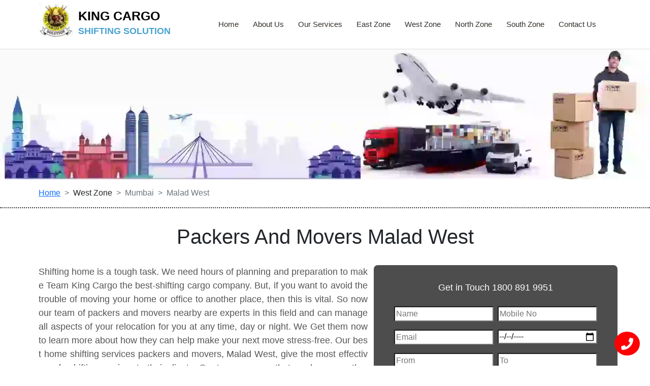

--- FILE ---
content_type: text/html
request_url: https://www.moversandpackers.online/packers-and-movers-malad-west.html
body_size: 17411
content:
<!doctype html>
<html lang="en">
<head>
<meta charset="utf-8">
<meta name="viewport" content="width=device-width, initial-scale=1.0">
<title>Packers And Movers Malad West, Mumbai - King Cargo</title>

<meta name="description" content="Packers and Movers Malad West, All Our india Team Best Safe Home Service Transport Shift Provide 100% Safe and Security.">

<meta name="keywords" content="Packers And Movers Malad West, Movers And Packers Malad West, House Shifting Service in Malad West, House Shifting Malad West, Local Packers And Movers Malad West, Cargo Packers Malad West, International Packers And Movers Malad West, Transport Service Malad West, Car Transport Malad West, Bike Transport Malad West, Packing And Moving Malad West">
<meta name="robots" content="all"/>
<meta name="Googlebot" content="Index,Follow"/>
<meta name="YahooSeeker" content="Index,Follow"/>
<meta name="revisit-after" content="1 days" />
<meta name="author" content="King Cargo Shifting Solution"/>
<meta name="contact" content="info@moversandpackers.online"/>
<meta name='url' content='https://www.moversandpackers.online/'>
<meta name='language' content=' English'/>
<meta name="category" content="Transportation Service, Moving and Storage Service, Packaging Company, Moving company, Logistics Service, Packers and Movers Service">
            <!-- verification Code -->
<meta name='citylocalpro-verification' content='168677uoIsQzichNfKMAH9' />    
<meta name="yandex-verification" content="77e41344b1ea0b23" />
<meta name="msvalidate.01" content="5937B8C4A1FD47E60A91F915651B44DB" />
<meta name="google-site-verification" content="uwqqow_-uK5S45FKzVgOO2q_G9laS65zt4Hu82rRLyw" />
          <!-- Google tag (gtag.js) -->
<script async src="https://www.googletagmanager.com/gtag/js?id=GT-PHX5PGX"></script>
<script>
  window.dataLayer = window.dataLayer || [];
  function gtag(){dataLayer.push(arguments);}
  gtag('js', new Date());

  gtag('config', 'GT-PHX5PGX');
</script>
<script type="text/javascript">
    (function(c,l,a,r,i,t,y){
        c[a]=c[a]||function(){(c[a].q=c[a].q||[]).push(arguments)};
        t=l.createElement(r);t.async=1;t.src="https://www.clarity.ms/tag/"+i;
        y=l.getElementsByTagName(r)[0];y.parentNode.insertBefore(t,y);
    })(window, document, "clarity", "script", "g1wf82iwke");
</script>
                   <!-- CSS -->
<link href="css/bootstrap.min.css" rel="stylesheet">
<link href="css/custom.css" rel="stylesheet" type="text/css">
<link rel="shortcut icon" href="images/shortcut-logo.webp">
<link rel="stylesheet" href="https://use.fontawesome.com/releases/v5.15.4/css/all.css"/>
<link as='font' crossorigin='' href='https://use.fontawesome.com/releases/v5.15.4/webfonts/fa-solid-900.woff2' rel='preload' type='font/woff2'/>
         <!-- Schema Start -->
<script type="application/ld+json">
{
	"@context": "http://schema.org/",
	"@type": "Organization",
	"name": "Packers And Movers Malad West, Mumbai",
	"logo": "https://www.moversandpackers.online/images/shortcut-logo.webp",
	"url": "https://www.moversandpackers.online/packers-and-movers-malad-west.html"
	
	}
}
</script>
           <!-- Local Business -->
<script type="application/ld+json">
{
	"@context": "http://schema.org/",
	"@type": "LocalBusiness",
	"name": "Packers And Movers Malad West, Mumbai - King Cargo",
	"image": "https://www.moversandpackers.online/images/shortcut-logo.webp",
	"priceRange": "5000",
	"telephone": "08885569001",
	"url": "https://www.moversandpackers.online/packers-and-movers-malad-west.html",
	"address": {
		"@type": "PostalAddress",
		"streetAddress": "House No 518",
		"addressLocality": "Malad West",
		"addressRegion": "Mumbai",
		"postalCode": "400064",
		"addressCountry": "India"
	},
	"openingHoursSpecification": [
		{
			"@type": "OpeningHoursSpecification",
			"dayOfWeek": ["Monday", "Sunday", "Tuesday", "Wednesday", "Thursday", "Friday", "Saturday"],
			"opens": "09:00",
			"closes": "21:00"
		}
	],
	"sameAs": ["https://www.facebook.com/kingcargoshiftingsolution", "https://www.instagram.com/its__attri_ji/?igshid=YmMyMTA2M2Y=", "https://www.linkedin.com/in/packers-and-movers-india-king-cargo-shifting-4a59a21ab", "https://twitter.com/king__cargo?t=qrfrhGe9vuIhMh3MFTtYBg&s=09", "https://youtu.be/W9rH9y8hYp0"]
}
</script>
           <!-- Local Business END -->
 
              
                       <!-- Extra Code -->
<meta property="og:type" content="website">
<meta property="og:title" content="Packers And Movers Malad West, Mumbai - King Cargo">
<meta property="og:description" content="Packers and Movers Malad West, Our Team Best Safe Home Service Transport Shift Provide 100% Safe and Security">
<meta property="og:image" content="https://www.moversandpackers.online/images/shortcut-logo.webp">
<meta property="og:url" content="https://www.moversandpackers.online/packers-and-movers-malad-west.html">
<meta name="twitter:card" content="summary" />
<meta name="twitter:title" content="Packers And Movers Malad West, Mumbai - King Cargo" />
<meta name="twitter:description" content="Packers and Movers Malad West, Our Team Best Safe Home Service Transport Shift Provide 100% Safe and Security." />
<meta name="twitter:image" content="https://www.moversandpackers.online/images/shortcut-logo.webp"/>
<meta name="twitter:url" content="https://www.moversandpackers.online/packers-and-movers-malad-west.html" />
<link rel="canonical" href="https://www.moversandpackers.online/packers-and-movers-malad-west.html" />
</head>
            <!-- HEAD END -->
<body>
<nav class="navbar sticky-top navbar-expand-lg navbar-light bg-light">
  <div class="container">
    <a class="navbar-brand" href="http://www.moversandpackers.online"><img src="images/logo.webp" alt="Packers And Movers Malad West" width="68" height="70" class="float-start"><p class="mt-3"><strong class="logo">KING CARGO</strong><br><strong class="logo2">SHIFTING SOLUTION</strong></p></a>
    <button class="btn btn-danger navbar-toggler border-3 px-2" type="button" data-bs-toggle="offcanvas"
      data-bs-target="#offcanvasExample" aria-controls="offcanvasExample">
    <span class="navbar-toggler-icon"></span>
    </button>
    <div class="offcanvas offcanvas-start-lg" tabindex="-1" id="offcanvasExample"
      aria-labelledby="offcanvasExampleLabel">
      <div class="offcanvas-header d-flex d-lg-none">
        <h5 class="offcanvas-title text-white" id="offcanvasExampleLabel">King Cargo<br>
<small>Shifting Solution</small></h5>
        <a href="javascript:void(0) "
          class="text-reset p-0"
          data-bs-dismiss="offcanvas"
          aria-label="close">
        <img src="images/close.webp" width="24" height="24" alt="close"> </a>
      </div>
      <div class="offcanvas-body justify-content-end p-lg-0">
        <ul class="navbar-nav">
          <li class="nav-item dropdown">
            <a class="nav-link" aria-current="page" href="index.html">Home</a>
          </li>
          <li class="nav-item">
            <a class="nav-link" aria-current="page" href="about-us.html">About Us</a>
          </li>
          <li class="nav-item dropdown">
            <a class="nav-link dropdown-toggle" data-bs-toggle="dropdown" href="services.html">Our Services <span class="caret"></span></a>
            <ul class="dropdown-menu">
<li><a href="packing-moving.html" class="dropdown-item">Packing And Moving</a></li>
<li><a href="loading-unloading.html" class="dropdown-item">Loading And Unloading</a></li>
<li><a href="car-and-bike.html" class="dropdown-item">Car And Bike Moving</a></li>
<li><a href="local-and-domestic.html" class="dropdown-item">Local And Domestic</a></li>
<li><a href="office-shifting.html" class="dropdown-item">Office Shifting Service</a></li>
<li><a href="transport-insurance.html" class="dropdown-item">Transport Insurance</a></li>
<li><a href="storage-and-warehouse.html" class="dropdown-item">Storage And Warehouse</a></li>
<li><a href="logistics-and-transport.html" class="dropdown-item">Logistics And Transport</a></li>
<li><a href="international-cargo.html" class="dropdown-item">International Cargo</a></li>
</ul></li>
          <li class="nav-item dropdown">
            <a class="nav-link dropdown-toggle" data-bs-toggle="dropdown" href="#">East Zone <span class="caret"></span></a>
            <ul class="dropdown-menu">
<li><a href="packers-and-movers-bhubaneswar.html" class="dropdown-item">Bhubaneswar</a></li>
<li><a href="packers-and-movers-cuttack.html" class="dropdown-item">Cuttack</a></li>
<li><a href="packers-and-movers-dhanbad.html" class="dropdown-item">Dhanbad</a></li>
<li><a href="packers-and-movers-guwahati.html" class="dropdown-item">Guwahati</a></li>
<li><a href="packers-and-movers-jamshedpur.html" class="dropdown-item">Jamshedpur</a></li>
<li><a href="packers-and-movers-kolkata.html" class="dropdown-item">Kolkata</a></li>
<li><a href="packers-and-movers-patna.html" class="dropdown-item">Patna</a></li>
<li><a href="packers-and-movers-raipur.html" class="dropdown-item">Raipur</a></li>
<li><a href="packers-and-movers-ranchi.html" class="dropdown-item">Ranchi</a></li>
<li><a href="packers-and-movers-rourkela.html" class="dropdown-item">Rourkela</a></li>
</ul></li>
          <li class="nav-item dropdown">
            <a class="nav-link dropdown-toggle" data-bs-toggle="dropdown" href="#">West Zone <span class="caret"></span></a>
            <ul class="dropdown-menu">
<li><a href="packers-and-movers-ahmedabad.html" class="dropdown-item">Ahmedabad</a></li> 
<li><a href="packers-and-movers-aurangabad.html" class="dropdown-item">Aurangabad</a></li>
<li><a href="packers-and-movers-goa.html" class="dropdown-item">Goa</a></li>
<li><a href="packers-and-movers-mumbai.html" class="dropdown-item">Mumbai</a></li>
<li><a href="packers-and-movers-nagpur.html" class="dropdown-item">Nagpur</a></li>
<li><a href="packers-and-movers-nashik.html" class="dropdown-item">Nashik</a></li>
<li><a href="packers-and-movers-pune.html" class="dropdown-item">Pune</a></li>
<li><a href="packers-and-movers-rajkot.html" class="dropdown-item">Rajkot</a></li>
<li><a href="packers-and-movers-surat.html" class="dropdown-item">Surat</a></li>
<li><a href="packers-and-movers-vadodara.html" class="dropdown-item">Vadodara</a></li>
</ul></li>
          <li class="nav-item dropdown">
            <a class="nav-link dropdown-toggle" data-bs-toggle="dropdown" href="#">North Zone <span class="caret"></span></a>
            <ul class="dropdown-menu">
<li><a href="packers-and-movers-allahabad.html" class="dropdown-item">Allahabad</a></li>
<li><a href="packers-and-movers-amritsar.html" class="dropdown-item">Amritsar</a></li>
<li><a href="packers-and-movers-bareilly.html" class="dropdown-item">Bareilly</a></li>
<li><a href="packers-and-movers-bhopal.html" class="dropdown-item">Bhopal</a></li>
<li><a href="packers-and-movers-chandigarh.html" class="dropdown-item">Chandigarh</a></li>
<li><a href="packers-and-movers-dehradun.html" class="dropdown-item">Dehradun</a></li>
<li><a href="packers-and-movers-delhi.html" class="dropdown-item">Delhi</a></li>
<li><a href="packers-and-movers-ghaziabad.html" class="dropdown-item">Ghaziabad</a></li>
<li><a href="packers-and-movers-gurgaon.html" class="dropdown-item">Gurgaon</a></li>
<li><a href="packers-and-movers-indore.html" class="dropdown-item">Indore</a></li>
<li><a href="packers-and-movers-jabalpur.html" class="dropdown-item">Jabalpur</a></li>
<li><a href="packers-and-movers-jaipur.html" class="dropdown-item">Jaipur</a></li>
<li><a href="packers-and-movers-jodhpur.html" class="dropdown-item">Jodhpur</a></li>
<li><a href="packers-and-movers-kanpur.html" class="dropdown-item">Kanpur</a></li>
<li><a href="packers-and-movers-lucknow.html" class="dropdown-item">Lucknow</a></li>
<li><a href="packers-and-movers-ludhiana.html" class="dropdown-item">Ludhiana</a></li>
<li><a href="packers-and-movers-noida.html" class="dropdown-item">Noida</a></li>
<li><a href="packers-and-movers-srinagar.html" class="dropdown-item">Srinagar</a></li>
</ul></li>
          <li class="nav-item dropdown">
            <a class="nav-link dropdown-toggle" data-bs-toggle="dropdown" href="#">South Zone <span class="caret"></span></a>
            <ul class="dropdown-menu">
<li><a href="packers-and-movers-andaman.html" class="dropdown-item">Andaman</a></li>
<li><a href="packers-and-movers-bangalore.html" class="dropdown-item">Bangalore</a></li>
<li><a href="packers-and-movers-chennai.html" class="dropdown-item">Chennai</a></li>
<li><a href="packers-and-movers-coimbatore.html" class="dropdown-item">Coimbatore</a></li>
<li><a href="packers-and-movers-hubballi.html" class="dropdown-item">Hubballi</a></li>
<li><a href="packers-and-movers-hyderabad.html" class="dropdown-item">Hyderabad</a></li>
<li><a href="packers-and-movers-kochi.html" class="dropdown-item">Kochi</a></li>
<li><a href="packers-and-movers-madurai.html" class="dropdown-item">Madurai</a></li>
<li><a href="packers-and-movers-puducherry.html" class="dropdown-item">Puducherry</a></li>
<li><a href="packers-and-movers-secunderabad.html" class="dropdown-item">Secunderabad</a></li>
<li><a href="packers-and-movers-thiruvananthapuram.html" class="dropdown-item">Thiruvananthapuram</a></li>
<li><a href="packers-and-movers-vijayawada.html" class="dropdown-item">Vijayawada</a></li>
<li><a href="packers-and-movers-visakhapatnam.html" class="dropdown-item">Visakhapatnam</a></li>
</ul></li>
          <li class="nav-item">
            <a class="nav-link" aria-current="page" href="contact-us.html">Contact Us</a>
          </li>      
          </ul>
      </div>
   </div>
  </div>
</nav>
<!-- navbar end -->
<section class="banner">
<div class="container-fluid">
<div class="row">
  <img src="images/mumbai-banner.webp" width="1900" height="380" alt="bhubaneshwar banner" class="img-fluid">
</div>
</div>
</section>
<section class="jubotron">
<div class="container">
<div class="col-md-12 col-sm-12 col-12">
<nav style="--bs-breadcrumb-divider: '>';" aria-label="breadcrumb">
  <ol class="breadcrumb">
    <li class="breadcrumb-item"><a href="index.html">Home</a></li>
    <li class="breadcrumb-item" aria-current="page">West Zone</li>
    <li class="breadcrumb-item active" aria-current="page">Mumbai</li>
    <li class="breadcrumb-item active" aria-current="page">Malad West</li>
  </ol>
</nav>
</div>
</div>
</section>
<section class="mainbg2">
<div class="container">
<div class="row">
<div class="col-md-12 col-sm-12 col-12 text-center mb-4">
<h1>Packers And Movers Malad West</h1>
</div> 
<div class="col-md-7 col-sm-12 col-12">
<p>Shifting home is a tough task. We need hours of planning and preparation to make Team King Cargo the best-shifting cargo company. But, if you want to avoid the trouble of moving your home or office to another place, then this is vital. So now our team of packers and movers nearby are experts in this field and can manage all aspects of your relocation for you at any time, day or night. We Get them now to learn more about how they can help make your next move stress-free. Our best home shifting services packers and movers, Malad West, give the most effective, safe shifting services to their clients. Our team ensures that any home or other goods are transported safely to your goal point by house moving service. Thus, it is Perfectly packed for delivery with utmost care. That is why we, Packers and Movers, are a licensed and shared company that specializes in local home-shifting services. We have our fleet of vehicles for specific goals, making them more cost-effective than larger moving companies. People who are unable to find trucks can also move without relocating by using trucks rented from outside vendors. Our service takes care of everything from setting supplies to dismantling household slabs to unloading goods at your goal. Every relocation is a task that most dread, but there are rules you can make in advance to make the relocation process as smooth as possible. Although packing takes up most of your time, the first step to moving forward is picking the right supplies with the King Cargo team.</p>
<p>So, Packers And Movers is the one-stop goal, and an online Packers and Movers guide is helping you find the best services in your city. We cater to our visitors with all the vital info about Best super Packers, Movers, and others as per their needs. If you wish to find the Packers And Movers Malad West, enjoy Special Packages for Online Booking. So, learning Hassle-Free Packing and Moving Services. The Top Packers and movers are in for your move. Find the list of trusted and verified Packers And Movers. This online packer and movers guide to avail the best moving services at the best prices. Thus, from packaging the home goods to giving them to their right goal, our moving experts will make you move a hassle-free form in every way.</p>
</div>
<div class="col-md-5 col-sm-7 col-12 eqbg h-100 ps-5 pe-5 pt-4 pb-4">
<form class="row" method="post" action="thankyou.php">
  <div class="col-md-12 col-sm-12 col-12 text-center mb-2">
    <h3><a href="tel:+1800 891 9951" class="call">Get in Touch 1800 891 9951</a></h3>
  </div>
  <div class="col-md-6 col-sm-6 col-6 g-2">
   <input type="text" required placeholder="Name" value="" tabindex="0" name="name" id="nameTxt" class="con_txt"> 
  </div>
  <div class="col-md-6 col-sm-6 col-6 g-2">
    <input type="text" required placeholder="Mobile No" tabindex="0" value="" name="mobile" id="mobileTxt" class="con_txt">
  </div>
  <div class="col-md-6 col-sm-6 col-6 g-2">
    <input type="text" required placeholder="Email" tabindex="0" value="" name="email" id="emailTxt" class="con_txt">
  </div>
  <div class="col-md-6 col-sm-6 col-6 g-2">
    <input type="date" required placeholder="Date" value="" tabindex="0" name="date" id="movingDateTxt" class="con_txt">
  </div>
  <div class="col-md-6 col-sm-6 col-6 g-2">
    <input type="text" required placeholder="From" tabindex="0" value="" name="from" id="movingFromTxt" class="con_txt">
  </div>
  <div class="col-md-6 col-sm-6 col-6 g-2">
    <input type="text" required placeholder="To" tabindex="0" value="" name="to" id="movingToTxt" class="con_txt">
  </div>
  <div class="col-md-12 col-sm-12 col-12 g-2">
 <select class="con_txt" name="services" placeholder="Select Services">
<option value="">Select Services</option>
<option value="Packing And Moving">Packing And Moving</option>
<option value="Loading And Unloading">Loading And Unloading</option>
<option value="Household Shifting">Household Shifting</option>
<option value="Car Transport Services">Car Transport Services</option>
<option value="Warehousing">Warehousing</option>
<option value="Office Relocation">Office Relocation</option>
<option value="Transport Insurance">Transport Insurance</option>
</select>
 </div>
 <div class="col-md-12 col-sm-12 col-12 g-2">
 <textarea name="message" rows="2" class="con_txt" placeholder="Requirement" tabindex="4" id="textareaTxt" type="text"></textarea>
 </div>
  <div class="col-md-12 col-sm-12 col-12 text-center g-2">
  <input name="button11" type="submit" class="btn btn-dark text-white" id="button" value="Submit" />
  <input name="button2" type="reset" class="btn btn-dark text-white" id="button2" value="Reset" />
  </div>
</form>
</div>
</div>
</div>
</section>
        <!-- main page end -->
<div class="container-fluid">
<div class="container mt-5 mb-5">
<div class="row mb-5">
<div class="col-md-4 col-sm-12 col-12 mb-5">
<div class="card border-secondery">
  <div class="card-header bg-secondery text-center"><strong>Mumbai</strong></div>
  <div class="card-body navbg3">
    <ul class="nav flex-column">
<li class="nav-item"><a href="packers-and-movers-maharashtra.html" class="nav-link more" aria-current="page"><span>Packers And Movers Maharashtra</span></a></li>
<li class="nav-item"><a href="bike-transport-mumbai.html" class="nav-link more" aria-current="page"><span>Bike Transport Mumbai</span></a></li>
<li class="nav-item"><a href="car-transport-mumbai.html" class="nav-link more" aria-current="page"><span>Car Transport Mumbai</span></a></li>    
<li class="nav-item"><a href="house-shifting-mumbai.html" class="nav-link more" aria-current="page"><span>House shifting Mumbai</span></a></li>
<li class="nav-item"><a href="transport-service-mumbai.html" class="nav-link more" aria-current="page"><span>Transport Service Mumbai</span></a></li>
<li class="nav-item"><a href="international-packers-mumbai.html" class="nav-link more" aria-current="page"><span>International Packers Mumbai</span></a></li>
<li class="nav-item"><a href="cargo-packers-and-movers-mumbai.html" class="nav-link more" aria-current="page"><span>Cargo Packers And Movers Mumbai</span></a></li>
<li class="nav-item"><a href="local-packers-and-movers-mumbai.html" class="nav-link more" aria-current="page"><span>Local Packers And Movers Mumbai</span></a></li>
<li class="nav-item"><a href="packers-and-movers-aarey-colony.html" class="nav-link more" aria-current="page"><span>1 ] Packers And Movers Aarey Colony</span></a></li>
<li class="nav-item"><a href="packers-and-movers-agripada.html" class="nav-link more" aria-current="page"><span>2 ] Packers And Movers Agripada</span></a></li>
<li class="nav-item"><a href="packers-and-movers-airoli.html" class="nav-link more" aria-current="page"><span>3 ] Packers And Movers Airoli</span></a></li>
<li class="nav-item"><a href="packers-and-movers-ambapada.html" class="nav-link more" aria-current="page"><span>4 ] Packers And Movers Ambapada</span></a></li>
<li class="nav-item"><a href="packers-and-movers-amboli.html" class="nav-link more" aria-current="page"><span>5 ] Packers And Movers Amboli</span></a></li>
<li class="nav-item"><a href="packers-and-movers-amrut-nagar.html" class="nav-link more" aria-current="page"><span>6 ] Packers And Movers Amrut Nagar</span></a></li>
<li class="nav-item"><a href="packers-and-movers-andheri.html" class="nav-link more" aria-current="page"><span>7 ] Packers And Movers Andheri</span></a></li>
<li class="nav-item"><a href="packers-and-movers-andheri-west.html" class="nav-link more" aria-current="page"><span>8 ] Packers And Movers Andheri West</span></a></li>
<li class="nav-item"><a href="packers-and-movers-antop-hills.html" class="nav-link more" aria-current="page"><span>9 ] Packers And Movers Antop Hills</span></a></li>
<li class="nav-item"><a href="packers-and-movers-anushakti-nagar.html" class="nav-link more" aria-current="page"><span>10 ] Packers And Movers Anushakti Nagar</span></a></li>
<li class="nav-item"><a href="packers-and-movers-apollo-bandar.html" class="nav-link more" aria-current="page"><span>11 ] Packers And Movers Apollo Bandar</span></a></li>
<li class="nav-item"><a href="packers-and-movers-azad-nagar.html" class="nav-link more" aria-current="page"><span>12 ] Packers And Movers Azad Nagar</span></a></li>
<li class="nav-item"><a href="packers-and-movers-b-wing.html" class="nav-link more" aria-current="page"><span>13 ] Packers And Movers B Wing</span></a></li>
<li class="nav-item"><a href="packers-and-movers-badhwar-park.html" class="nav-link more" aria-current="page"><span>14 ] Packers And Movers Badhwar Park</span></a></li>
<li class="nav-item"><a href="packers-and-movers-badlapur.html" class="nav-link more" aria-current="page"><span>15 ] Packers And Movers Badlapur</span></a></li>
<li class="nav-item"><a href="packers-and-movers-ballard-estate.html" class="nav-link more" aria-current="page"><span>16 ] Packers And Movers Ballard Estate</span></a></li>
<li class="nav-item"><a href="packers-and-movers-bamanwada.html" class="nav-link more" aria-current="page"><span>17 ] Packers And Movers Bamanwada</span></a></li>
<li class="nav-item"><a href="packers-and-movers-bandra.html" class="nav-link more" aria-current="page"><span>18 ] Packers And Movers Bandra</span></a></li>
<li class="nav-item"><a href="packers-and-movers-bandraeast.html" class="nav-link more" aria-current="page"><span>19 ] Packers And Movers Bandra East</span></a></li>
<li class="nav-item"><a href="packers-and-movers-bandra-west.html" class="nav-link more" aria-current="page"><span>20 ] Packers And Movers Bandra West</span></a></li>
<li class="nav-item"><a href="packers-and-movers-barve-nagar.html" class="nav-link more" aria-current="page"><span>21 ] Packers And Movers Barve Nagar</span></a></li>
<li class="nav-item"><a href="packers-and-movers-belapur.html" class="nav-link more" aria-current="page"><span>22 ] Packers And Movers Belapur</span></a></li>
<li class="nav-item"><a href="packers-and-movers-best-nagar.html" class="nav-link more" aria-current="page"><span>23 ] Packers And Movers Best Nagar</span></a></li>
<li class="nav-item"><a href="packers-and-movers-bhandup.html" class="nav-link more" aria-current="page"><span>24 ] Packers And Movers Bhandup</span></a></li>
<li class="nav-item"><a href="packers-and-movers-bhandup-east.html" class="nav-link more" aria-current="page"><span>25 ] Packers And Movers Bhandup East</span></a></li>
<li class="nav-item"><a href="packers-and-movers-bharat-nagar.html" class="nav-link more" aria-current="page"><span>26 ] Packers And Movers Bharat Nagar</span></a></li>
<li class="nav-item"><a href="packers-and-movers-bhatwadi.html" class="nav-link more" aria-current="page"><span>27 ] Packers And Movers Bhatwadi</span></a></li>
<li class="nav-item"><a href="packers-and-movers-bhayandar.html" class="nav-link more" aria-current="page"><span>28 ] Packers And Movers Bhayandar</span></a></li>
<li class="nav-item"><a href="packers-and-movers-bhayandar-east.html" class="nav-link more" aria-current="page"><span>29 ] Packers And Movers Bhayandar East</span></a></li>
<li class="nav-item"><a href="packers-and-movers-bhayandar-west.html" class="nav-link more" aria-current="page"><span>30 ] Packers And Movers Bhayandar West</span></a></li>
<li class="nav-item"><a href="packers-and-movers-bhayandarpada.html" class="nav-link more" aria-current="page"><span>31 ] Packers And Movers Bhayandarpada</span></a></li>
<li class="nav-item"><a href="packers-and-movers-bhayander.html" class="nav-link more" aria-current="page"><span>32 ] Packers And Movers Bhayander</span></a></li>
<li class="nav-item"><a href="local-packers-and-movers-bhiwandi.html" class="nav-link more" aria-current="page"><span>33 ] Packers And Movers Bhiwandi</span></a></li>
<li class="nav-item"><a href="packers-and-movers-bhuleshwar.html" class="nav-link more" aria-current="page"><span>34 ] Packers And Movers Bhuleshwar</span></a></li>
<li class="nav-item"><a href="packers-and-movers-boisar.html" class="nav-link more" aria-current="page"><span>35 ] Packers And Movers Boisar</span></a></li>
<li class="nav-item"><a href="packers-and-movers-borivali.html" class="nav-link more" aria-current="page"><span>36 ] Packers And Movers Borivali</span></a></li>
<li class="nav-item"><a href="packers-and-movers-borivali-east.html" class="nav-link more" aria-current="page"><span>37 ] Packers And Movers Borivali East</span></a></li>
<li class="nav-item"><a href="packers-and-movers-borivali-west.html" class="nav-link more" aria-current="page"><span>38 ] Packers And Movers Borivali West</span></a></li>
<li class="nav-item"><a href="packers-and-movers-breach-candy.html" class="nav-link more" aria-current="page"><span>39 ] Packers And Movers Breach Candy</span></a></li>
<li class="nav-item"><a href="packers-and-movers-bs-ambedkar-nagar.html" class="nav-link more" aria-current="page"><span>40 ] Packers And Movers BS Ambedkar Nagar</span></a></li>
<li class="nav-item"><a href="packers-and-movers-byculla.html" class="nav-link more" aria-current="page"><span>41 ] Packers And Movers Byculla</span></a></li>
<li class="nav-item"><a href="packers-and-movers-casa-bella.html" class="nav-link more" aria-current="page"><span>42 ] Packers And Movers Casa bella</span></a></li>
<li class="nav-item"><a href="packers-and-movers-cbd-belapur.html" class="nav-link more" aria-current="page"><span>43 ] Packers And Movers CBD Belapur</span></a></li>
<li class="nav-item"><a href="packers-and-movers-central-railway-colony.html" class="nav-link more" aria-current="page"><span>44 ] Packers And Movers Central Railway Colony</span></a></li>
<li class="nav-item"><a href="packers-and-movers-century-bazaar.html" class="nav-link more" aria-current="page"><span>45 ] Packers And Movers Century Bazaar</span></a></li>
<li class="nav-item"><a href="packers-and-movers-cgs-colony.html" class="nav-link more" aria-current="page"><span>46 ] Packers And Movers CGS Colony</span></a></li>
<li class="nav-item"><a href="packers-and-movers-chandivali.html" class="nav-link more" aria-current="page"><span>47 ] Packers And Movers Chandivali</span></a></li>
<li class="nav-item"><a href="packers-and-movers-charkop-gaon.html" class="nav-link more" aria-current="page"><span>48 ] Packers And Movers Charkop Gaon</span></a></li>
<li class="nav-item"><a href="packers-and-movers-charni-road.html" class="nav-link more" aria-current="page"><span>49 ] Packers And Movers Charni Road</span></a></li>
<li class="nav-item"><a href="packers-and-movers-charni-road-east.html" class="nav-link more" aria-current="page"><span>50 ] Packers And Movers Charni Road East</span></a></li>
<li class="nav-item"><a href="packers-and-movers-chembur.html" class="nav-link more" aria-current="page"><span>51 ] Packers And Movers Chembur</span></a></li>
<li class="nav-item"><a href="packers-and-movers-chembur-east.html" class="nav-link more" aria-current="page"><span>52 ] Packers And Movers Chembur East</span></a></li>
<li class="nav-item"><a href="packers-and-movers-chindhran.html" class="nav-link more" aria-current="page"><span>53 ] Packers And Movers Chindhran</span></a></li>
<li class="nav-item"><a href="packers-and-movers-chirag-nagar.html" class="nav-link more" aria-current="page"><span>54 ] Packers And Movers Chirag Nagar</span></a></li>
<li class="nav-item"><a href="packers-and-movers-churchgate.html" class="nav-link more" aria-current="page"><span>55 ] Packers And Movers Churchgate</span></a></li>
<li class="nav-item"><a href="packers-and-movers-colaba.html" class="nav-link more" aria-current="page"><span>56 ] Packers And Movers Colaba</span></a></li>
<li class="nav-item"><a href="packers-and-movers-cotton-green.html" class="nav-link more" aria-current="page"><span>57 ] Packers And Movers Cotton Green</span></a></li>
<li class="nav-item"><a href="packers-and-movers-cuffe-parade.html" class="nav-link more" aria-current="page"><span>58 ] Packers And Movers Cuffe Parade</span></a></li>
<li class="nav-item"><a href="packers-and-movers-dadar.html" class="nav-link more" aria-current="page"><span>59 ] Packers And Movers Dadar</span></a></li>
<li class="nav-item"><a href="packers-and-movers-dadar-east.html" class="nav-link more" aria-current="page"><span>60 ] Packers And Movers Dadar East</span></a></li>
<li class="nav-item"><a href="packers-and-movers-dadar-west.html" class="nav-link more" aria-current="page"><span>61 ] Packers And Movers Dadar West</span></a></li>
<li class="nav-item"><a href="packers-and-movers-dahisar.html" class="nav-link more" aria-current="page"><span>62 ] Packers And Movers Dahisar</span></a></li>
<li class="nav-item"><a href="packers-and-movers-dahisar-east.html" class="nav-link more" aria-current="page"><span>63 ] Packers And Movers Dahisar East</span></a></li>
<li class="nav-item"><a href="packers-and-movers-dapode.html" class="nav-link more" aria-current="page"><span>64 ] Packers And Movers Dapode</span></a></li>
<li class="nav-item"><a href="packers-and-movers-dharavi.html" class="nav-link more" aria-current="page"><span>65 ] Packers And Movers Dharavi</span></a></li>
<li class="nav-item"><a href="packers-and-movers-diva.html" class="nav-link more" aria-current="page"><span>66 ] Packers And Movers Diva</span></a></li>
<li class="nav-item"><a href="packers-and-movers-dombivili.html" class="nav-link more" aria-current="page"><span>67 ] Packers And Movers Dombivili</span></a></li>
<li class="nav-item"><a href="packers-and-movers-dombivili-east.html" class="nav-link more" aria-current="page"><span>68 ] Packers And Movers Dombivili East</span></a></li>
<li class="nav-item"><a href="packers-and-movers-dosti-acres.html" class="nav-link more" aria-current="page"><span>69 ] Packers And Movers Dosti Acres</span></a></li>
<li class="nav-item"><a href="packers-and-movers-ekta-nagar-mumbai.html" class="nav-link more" aria-current="page"><span>70 ] Packers And Movers Ekta Nagar</span></a></li>
<li class="nav-item"><a href="packers-and-movers-fort.html" class="nav-link more" aria-current="page"><span>71 ] Packers And Movers Fort</span></a></li>
<li class="nav-item"><a href="packers-and-movers-four-bungalows.html" class="nav-link more" aria-current="page"><span>72 ] Packers And Movers Four Bungalows</span></a></li>
<li class="nav-item"><a href="packers-and-movers-gaikwad-nagar.html" class="nav-link more" aria-current="page"><span>73 ] Packers And Movers Gaikwad Nagar</span></a></li>
<li class="nav-item"><a href="packers-and-movers-gavanpada.html" class="nav-link more" aria-current="page"><span>74 ] Packers And Movers Gavanpada</span></a></li>
<li class="nav-item"><a href="packers-and-movers-ghansoli.html" class="nav-link more" aria-current="page"><span>75 ] Packers And Movers Ghansoli</span></a></li>
<li class="nav-item"><a href="packers-and-movers-ghatkopar.html" class="nav-link more" aria-current="page"><span>76 ] Packers And Movers Ghatkopar</span></a></li>
<li class="nav-item"><a href="packers-and-movers-ghatkopar-west.html" class="nav-link more" aria-current="page"><span>77 ] Packers And Movers Ghatkopar West</span></a></li>
<li class="nav-item"><a href="packers-and-movers-ghodbunder-road.html" class="nav-link more" aria-current="page"><span>78 ] Packers And Movers Ghodbunder Road</span></a></li>
<li class="nav-item"><a href="packers-and-movers-ghot.html" class="nav-link more" aria-current="page"><span>79 ] Packers And Movers Ghot</span></a></li>
<li class="nav-item"><a href="packers-and-movers-girgaon.html" class="nav-link more" aria-current="page"><span>80 ] Packers And Movers Girgaon</span></a></li>
<li class="nav-item"><a href="packers-and-movers-gokuldham-colony.html" class="nav-link more" aria-current="page"><span>81 ] Packers And Movers Gokuldham Colony</span></a></li>
<li class="nav-item"><a href="packers-and-movers-goraipada.html" class="nav-link more" aria-current="page"><span>82 ] Packers And Movers Goraipada</span></a></li>
<li class="nav-item"><a href="packers-and-movers-goregaon.html" class="nav-link more" aria-current="page"><span>83 ] Packers And Movers Goregaon</span></a></li>
<li class="nav-item"><a href="packers-and-movers-goregaon-east.html" class="nav-link more" aria-current="page"><span>84 ] Packers And Movers Goregaon East</span></a></li>
<li class="nav-item"><a href="packers-and-movers-govandi.html" class="nav-link more" aria-current="page"><span>85 ] Packers And Movers Govandi</span></a></li>
<li class="nav-item"><a href="packers-and-movers-grant-road.html" class="nav-link more" aria-current="page"><span>86 ] Packers And Movers Grant Road</span></a></li>
<li class="nav-item"><a href="packers-and-movers-haji-ali.html" class="nav-link more" aria-current="page"><span>87 ] Packers And Movers Haji Ali</span></a></li>
<li class="nav-item"><a href="packers-and-movers-hanuman-nagar.html" class="nav-link more" aria-current="page"><span>88 ] Packers And Movers Hanuman Nagar</span></a></li>
<li class="nav-item"><a href="packers-and-movers-hathibaug.html" class="nav-link more" aria-current="page"><span>89 ] Packers And Movers Hathibaug</span></a></li>
<li class="nav-item"><a href="packers-and-movers-hp-nagar.html" class="nav-link more" aria-current="page"><span>90 ] Packers And Movers HP Nagar</span></a></li>
<li class="nav-item"><a href="packers-and-movers-jagdusha-nagar.html" class="nav-link more" aria-current="page"><span>91 ] Packers And Movers Jagdusha Nagar</span></a></li>
<li class="nav-item"><a href="packers-and-movers-jankalyan-nagar.html" class="nav-link more" aria-current="page"><span>92 ] Packers And Movers Jankalyan Nagar</span></a></li>
<li class="nav-item"><a href="packers-and-movers-jawahar-nagar.html" class="nav-link more" aria-current="page"><span>93 ] Packers And Movers Jawahar Nagar</span></a></li>
<li class="nav-item"><a href="packers-and-movers-jogeshwari.html" class="nav-link more" aria-current="page"><span>94 ] Packers And Movers Jogeshwari</span></a></li>
<li class="nav-item"><a href="packers-and-movers-jogeshwarieast.html" class="nav-link more" aria-current="page"><span>95 ] Packers And Movers Jogeshwari East</span></a></li>
<li class="nav-item"><a href="packers-and-movers-jogeshwari-west.html" class="nav-link more" aria-current="page"><span>96 ] Packers And Movers Jogeshwari West</span></a></li>
<li class="nav-item"><a href="packers-and-movers-juhu.html" class="nav-link more" aria-current="page"><span>97 ] Packers And Movers juhu</span></a></li>
<li class="nav-item"><a href="packers-and-movers-jvpd-scheme.html" class="nav-link more" aria-current="page"><span>98 ] Packers And Movers JVPD Scheme</span></a></li>
<li class="nav-item"><a href="packers-and-movers-kala-qila.html" class="nav-link more" aria-current="page"><span>99 ] Packers And Movers Kala Qila</span></a></li>
<li class="nav-item"><a href="packers-and-movers-kalachowki.html" class="nav-link more" aria-current="page"><span>100 ] Packers And Movers kalachowki</span></a></li>
<li class="nav-item"><a href="packers-and-movers-kalamboli.html" class="nav-link more" aria-current="page"><span>101 ] Packers And Movers Kalamboli</span></a></li>
<li class="nav-item"><a href="packers-and-movers-kalbadevi.html" class="nav-link more" aria-current="page"><span>102 ] Packers And Movers Kalbadevi</span></a></li>
<li class="nav-item"><a href="packers-and-movers-kalina.html" class="nav-link more" aria-current="page"><span>103 ] Packers And Movers Kalina</span></a></li>
<li class="nav-item"><a href="packers-and-movers-kalpavriksha.html" class="nav-link more" aria-current="page"><span>104 ] Packers And Movers Kalpavriksha</span></a></li>
<li class="nav-item"><a href="packers-and-movers-kalsekar.html" class="nav-link more" aria-current="page"><span>105 ] Packers And Movers Kalsekar</span></a></li>
<li class="nav-item"><a href="packers-and-movers-kalwa.html" class="nav-link more" aria-current="page"><span>106 ] Packers And Movers Kalwa</span></a></li>
<li class="nav-item"><a href="packers-and-movers-kalyan.html" class="nav-link more" aria-current="page"><span>107 ] Packers And Movers Kalyan</span></a></li>
<li class="nav-item"><a href="packers-and-movers-kalyan-east.html" class="nav-link more" aria-current="page"><span>108 ] Packers And Movers Kalyan East</span></a></li>
<li class="nav-item"><a href="packers-and-movers-kamatthipura.html" class="nav-link more" aria-current="page"><span>109 ] Packers And Movers Kamatthipura</span></a></li>
<li class="nav-item"><a href="packers-and-movers-kamothe.html" class="nav-link more" aria-current="page"><span>110 ] Packers And Movers Kamothe</span></a></li>
<li class="nav-item"><a href="packers-and-movers-kandivali.html" class="nav-link more" aria-current="page"><span>111 ] Packers And Movers Kandivali</span></a></li>
<li class="nav-item"><a href="packers-and-movers-kandivali-east.html" class="nav-link more" aria-current="page"><span>112 ] Packers And Movers Kandivali East</span></a></li>
<li class="nav-item"><a href="packers-and-movers-kandivali-west.html" class="nav-link more" aria-current="page"><span>113 ] Packers And Movers Kandivali West</span></a></li>
<li class="nav-item"><a href="packers-and-movers-kanjurmarg.html" class="nav-link more" aria-current="page"><span>114 ] Packers And Movers Kanjurmarg</span></a></li>
<li class="nav-item"><a href="packers-and-movers-kanjurmarg-east.html" class="nav-link more" aria-current="page"><span>115 ] Packers And Movers Kanjurmarg East</span></a></li>
<li class="nav-item"><a href="packers-and-movers-karanjade.html" class="nav-link more" aria-current="page"><span>116 ] Packers And Movers Karanjade</span></a></li>
<li class="nav-item"><a href="packers-and-movers-karjat.html" class="nav-link more" aria-current="page"><span>117 ] Packers And Movers Karjat</span></a></li>
<li class="nav-item"><a href="packers-and-movers-kasarvadavali.html" class="nav-link more" aria-current="page"><span>118 ] Packers And Movers Kasarvadavali</span></a></li>
<li class="nav-item"><a href="packers-and-movers-Kashigaon.html" class="nav-link more" aria-current="page"><span>119 ] Packers And Movers Kashigaon</span></a></li>
<li class="nav-item"><a href="packers-and-movers-kashimira.html" class="nav-link more" aria-current="page"><span>120 ] Packers And Movers Kashimira</span></a></li>
<li class="nav-item"><a href="packers-and-movers-kausa.html" class="nav-link more" aria-current="page"><span>121 ] Packers And Movers Kausa</span></a></li>
<li class="nav-item"><a href="packers-and-movers-khar.html" class="nav-link more" aria-current="page"><span>122 ] Packers And Movers Khar</span></a></li>
<li class="nav-item"><a href="packers-and-movers-khar-west.html" class="nav-link more" aria-current="page"><span>123 ] Packers And Movers Khar West</span></a></li>
<li class="nav-item"><a href="packers-and-movers-kharghar.html" class="nav-link more" aria-current="page"><span>124 ] Packers And Movers Kharghar</span></a></li>
<li class="nav-item"><a href="packers-and-movers-khidkali.html" class="nav-link more" aria-current="page"><span>125 ] Packers And Movers Khidkali</span></a></li>
<li class="nav-item"><a href="packers-and-movers-khopoli.html" class="nav-link more" aria-current="page"><span>126 ] Packers And Movers Khopoli</span></a></li>
<li class="nav-item"><a href="packers-and-movers-kopar-khairane.html" class="nav-link more" aria-current="page"><span>127 ] Packers And Movers Kopar Khairane</span></a></li>
<li class="nav-item"><a href="packers-and-movers-koyana-velhe.html" class="nav-link more" aria-current="page"><span>128 ] Packers And Movers Koyana Velhe</span></a></li>
<li class="nav-item"><a href="packers-and-movers-kumud-nagar.html" class="nav-link more" aria-current="page"><span>129 ] Packers And Movers Kumud Nagar</span></a></li>
<li class="nav-item"><a href="packers-and-movers-kurla.html" class="nav-link more" aria-current="page"><span>130 ] Packers And Movers Kurla</span></a></li>
<li class="nav-item"><a href="packers-and-movers-kurla-west.html" class="nav-link more" aria-current="page"><span>131 ] Packers And Movers Kurla West</span></a></li>
<li class="nav-item"><a href="packers-and-movers-kutak-bandhan.html" class="nav-link more" aria-current="page"><span>132 ] Packers And Movers Kutak Bandhan</span></a></li>
<li class="nav-item"><a href="packers-and-movers-laxmi-nagar.html" class="nav-link more" aria-current="page"><span>133 ] Packers And Movers Laxmi Nagar</span></a></li>
<li class="nav-item"><a href="packers-and-movers-lokhandwala.html" class="nav-link more" aria-current="page"><span>134 ] Packers And Movers Lokhandwala</span></a></li>
<li class="nav-item"><a href="packers-and-movers-lokhandwala-complex.html" class="nav-link more" aria-current="page"><span>135 ] Packers And Movers Lokhandwala Complex</span></a></li>
<li class="nav-item"><a href="packers-and-movers-madanpura.html" class="nav-link more" aria-current="page"><span>136 ] Packers And Movers Madanpura</span></a></li>
<li class="nav-item"><a href="packers-and-movers-mahalaxmi.html" class="nav-link more" aria-current="page"><span>137 ] Packers And Movers Mahalaxmi</span></a></li>
<li class="nav-item"><a href="packers-and-movers-mahim.html" class="nav-link more" aria-current="page"><span>138 ] Packers And Movers Mahim</span></a></li>
<li class="nav-item"><a href="packers-and-movers-mahul.html" class="nav-link more" aria-current="page"><span>139 ] Packers And Movers Mahul</span></a></li>
<li class="nav-item"><a href="packers-and-movers-mahul-gaon.html" class="nav-link more" aria-current="page"><span>140 ] Packers And Movers Mahul Gaon</span></a></li>
<li class="nav-item"><a href="packers-and-movers-majiwada.html" class="nav-link more" aria-current="page"><span>141 ] Packers And Movers Majiwada</span></a></li>
<li class="nav-item"><a href="packers-and-movers-malabar-hill.html" class="nav-link more" aria-current="page"><span>142 ] Packers And Movers Malabar Hill</span></a></li>
<li class="nav-item"><a href="packers-and-movers-malad.html" class="nav-link more" aria-current="page"><span>143 ] Packers And Movers Malad</span></a></li>
<li class="nav-item"><a href="packers-and-movers-malad-west.html" class="nav-link more" aria-current="page"><span>144 ] Packers And Movers Malad West</span></a></li>
<li class="nav-item"><a href="packers-and-movers-malvani.html" class="nav-link more" aria-current="page"><span>145 ] Packers And Movers Malvani</span></a></li>
<li class="nav-item"><a href="packers-and-movers-mamledarwadi.html" class="nav-link more" aria-current="page"><span>146 ] Packers And Movers Mamledarwadi</span></a></li>
<li class="nav-item"><a href="cargo-packers-and-movers-mandvi.html" class="nav-link more" aria-current="page"><span>147 ] Packers And Movers Mandvi</span></a></li>
<li class="nav-item"><a href="packers-and-movers-mankhurd.html" class="nav-link more" aria-current="page"><span>148 ] Packers And Movers Mankhurd</span></a></li>
<li class="nav-item"><a href="packers-and-movers-mankur.html" class="nav-link more" aria-current="page"><span>149 ] Packers And Movers Mankur</span></a></li>
<li class="nav-item"><a href="packers-and-movers-marine-lines.html" class="nav-link more" aria-current="page"><span>150 ] Packers And Movers Marine Lines</span></a></li>
<li class="nav-item"><a href="packers-and-movers-matunga.html" class="nav-link more" aria-current="page"><span>151 ] Packers And Movers Matunga</span></a></li>
<li class="nav-item"><a href="packers-and-movers-mcch-society.html" class="nav-link more" aria-current="page"><span>152 ] Packers And Movers MCCH Society</span></a></li>
<li class="nav-item"><a href="packers-and-movers-mg-road.html" class="nav-link more" aria-current="page"><span>153 ] Packers And Movers Mg Road</span></a></li>
<li class="nav-item"><a href="packers-and-movers-mhada-colony.html" class="nav-link more" aria-current="page"><span>154 ] Packers And Movers Mhada Colony</span></a></li>
<li class="nav-item"><a href="packers-and-movers-mira-bhayandar.html" class="nav-link more" aria-current="page"><span>155 ] Packers And Movers Mira Bhayandar</span></a></li>
<li class="nav-item"><a href="packers-and-movers-mira-road.html" class="nav-link more" aria-current="page"><span>156 ] Packers And Movers Mira Road</span></a></li>
<li class="nav-item"><a href="packers-and-movers-mulud.html" class="nav-link more" aria-current="page"><span>157 ] Packers And Movers Mulud</span></a></li>
<li class="nav-item"><a href="packers-and-movers-mulundwest.html" class="nav-link more" aria-current="page"><span>158 ] Packers And Movers Mulund West</span></a></li>
<li class="nav-item"><a href="packers-and-movers-mumbai-central.html" class="nav-link more" aria-current="page"><span>159 ] Packers And Movers Mumbai Central</span></a></li>
<li class="nav-item"><a href="packers-and-movers-mustafa-bazar.html" class="nav-link more" aria-current="page"><span>160 ] Packers And Movers Mustafa Bazar</span></a></li>
<li class="nav-item"><a href="packers-and-movers-naidu-colony.html" class="nav-link more" aria-current="page"><span>161 ] Packers And Movers Naidu Colony</span></a></li>
<li class="nav-item"><a href="packers-and-movers-naigaon.html" class="nav-link more" aria-current="page"><span>162 ] Packers And Movers Naigaon</span></a></li>
<li class="nav-item"><a href="packers-and-movers-nala-sopara.html" class="nav-link more" aria-current="page"><span>163 ] Packers And Movers Nala Sopara</span></a></li>
<li class="nav-item"><a href="packers-and-movers-nandkarni-park.html" class="nav-link more" aria-current="page"><span>164 ] Packers And Movers Nandkarni Park</span></a></li>
<li class="nav-item"><a href="packers-and-movers-nariman-point.html" class="nav-link more" aria-current="page"><span>165 ] Packers And Movers Nariman Point</span></a></li>
<li class="nav-item"><a href="packers-and-movers-narpoli.html" class="nav-link more" aria-current="page"><span>166 ] Packers And Movers Narpoli</span></a></li>
<li class="nav-item"><a href="packers-and-movers-navi-mumbai.html" class="nav-link more" aria-current="page"><span>167 ] Packers And Movers Navi Mumbai</span></a></li>
<li class="nav-item"><a href="packers-and-movers-navjeevan-area.html" class="nav-link more" aria-current="page"><span>168 ] Packers And Movers Navjeevan Area</span></a></li>
<li class="nav-item"><a href="packers-and-movers-navy-nagar.html" class="nav-link more" aria-current="page"><span>169 ] Packers And Movers Navy Nagar</span></a></li>
<li class="nav-item"><a href="packers-and-movers-nepean-sea-road.html" class="nav-link more" aria-current="page"><span>170 ] Packers And Movers Nepean Sea Road</span></a></li>
<li class="nav-item"><a href="packers-and-movers-new-navy-nagar.html" class="nav-link more" aria-current="page"><span>171 ] Packers And Movers New Navy Nagar</span></a></li>
<li class="nav-item"><a href="packers-and-movers-nilje-gaon.html" class="nav-link more" aria-current="page"><span>172 ] Packers And Movers Nilje Gaon</span></a></li>
<li class="nav-item"><a href="packers-and-movers-nityanand-nagar.html" class="nav-link more" aria-current="page"><span>173 ] Packers And Movers Nityanand Nagar</span></a></li>
<li class="nav-item"><a href="packers-and-movers-old-panvel.html" class="nav-link more" aria-current="page"><span>174 ] Packers And Movers Old Panvel</span></a></li>
<li class="nav-item"><a href="packers-and-movers-orlem.html" class="nav-link more" aria-current="page"><span>175 ] Packers And Movers Orlem</span></a></li>
<li class="nav-item"><a href="packers-and-movers-oshiwara.html" class="nav-link more" aria-current="page"><span>176 ] Packers And Movers Oshiwara</span></a></li>
<li class="nav-item"><a href="packers-and-movers-palava-city.html" class="nav-link more" aria-current="page"><span>177 ] Packers And Movers Palava City</span></a></li>
<li class="nav-item"><a href="packers-and-movers-pant-nagar.html" class="nav-link more" aria-current="page"><span>178 ] Packers And Movers Pant Nagar</span></a></li>
<li class="nav-item"><a href="packers-and-movers-panvel.html" class="nav-link more" aria-current="page"><span>179 ] Packers And Movers Panvel</span></a></li>
<li class="nav-item"><a href="packers-and-movers-parel.html" class="nav-link more" aria-current="page"><span>180 ] Packers And Movers Parel</span></a></li>
<li class="nav-item"><a href="packers-and-movers-parel-east.html" class="nav-link more" aria-current="page"><span>181 ] Packers And Movers Parel East</span></a></li>
<li class="nav-item"><a href="packers-and-movers-pendhar.html" class="nav-link more" aria-current="page"><span>182 ] Packers And Movers Pendhar</span></a></li>
<li class="nav-item"><a href="packers-and-movers-pirojshanagar.html" class="nav-link more" aria-current="page"><span>183 ] Packers And Movers Pirojshanagar</span></a></li>
<li class="nav-item"><a href="packers-and-movers-powai.html" class="nav-link more" aria-current="page"><span>184 ] Packers And Movers Powai</span></a></li>
<li class="nav-item"><a href="packers-and-movers-prabhadevi.html" class="nav-link more" aria-current="page"><span>185 ] Packers And Movers Prabhadevi</span></a></li>
<li class="nav-item"><a href="packers-and-movers-rabale.html" class="nav-link more" aria-current="page"><span>186 ] Packers And Movers Rabale</span></a></li>
<li class="nav-item"><a href="packers-and-movers-rajendra-nagar.html" class="nav-link more" aria-current="page"><span>187 ] Packers And Movers Rajendra Nagar</span></a></li>
<li class="nav-item"><a href="packers-and-movers-ram-nagar-mumbai.html" class="nav-link more" aria-current="page"><span>188 ] Packers And Movers Ram Nagar</span></a></li>
<li class="nav-item"><a href="packers-and-movers-sahakar-nagar.html" class="nav-link more" aria-current="page"><span>189 ] Packers And Movers Sahakar Nagar</span></a></li>
<li class="nav-item"><a href="packers-and-movers-saki-naka.html" class="nav-link more" aria-current="page"><span>190 ] Packers And Movers Saki Naka</span></a></li>
<li class="nav-item"><a href="packers-and-movers-sangam-nagar.html" class="nav-link more" aria-current="page"><span>191 ] Packers And Movers Sangam Nagar</span></a></li>
<li class="nav-item"><a href="packers-and-movers-sanpada.html" class="nav-link more" aria-current="page"><span>192 ] Packers And Movers Sanpada</span></a></li>
<li class="nav-item"><a href="packers-and-movers-santacruz.html" class="nav-link more" aria-current="page"><span>193 ] Packers And Movers Santacruz</span></a></li>
<li class="nav-item"><a href="packers-and-movers-savitribai-phule-nagar.html" class="nav-link more" aria-current="page"><span>194 ] Packers And Movers Savitribai Phule Nagar</span></a></li>
<li class="nav-item"><a href="packers-and-movers-seawoods.html" class="nav-link more" aria-current="page"><span>195 ] Packers And Movers Seawoods</span></a></li>
<li class="nav-item"><a href="local-packers-and-movers-sector10.html" class="nav-link more" aria-current="page"><span>196 ] Packers And Movers Sector 10</span></a></li>
<li class="nav-item"><a href="packers-and-movers-sector-17-mumbai.html" class="nav-link more" aria-current="page"><span>197 ] Packers And Movers Sector 17</span></a></li>
<li class="nav-item"><a href="packers-and-movers-sector-18-mumbai.html" class="nav-link more" aria-current="page"><span>198 ] Packers And Movers Sector 18</span></a></li>
<li class="nav-item"><a href="packers-and-movers-sector-19-mumbai.html" class="nav-link more" aria-current="page"><span>199 ] Packers And Movers Sector 19</span></a></li>
<li class="nav-item"><a href="packers-and-movers-sector-20-mumbai.html" class="nav-link more" aria-current="page"><span>200 ] Packers And Movers Sector 20</span></a></li>
<li class="nav-item"><a href="packers-and-movers-sector-21-mumbai.html" class="nav-link more" aria-current="page"><span>201 ] Packers And Movers Sector 21</span></a></li>
<li class="nav-item"><a href="packers-and-movers-sector-24-mumbai.html" class="nav-link more" aria-current="page"><span>202 ] Packers And Movers Sector 24</span></a></li>
<li class="nav-item"><a href="packers-and-movers-sector-25-mumbai.html" class="nav-link more" aria-current="page"><span>203 ] Packers And Movers Sector 25</span></a></li>
<li class="nav-item"><a href="packers-and-movers-sector-26-mumbai.html" class="nav-link more" aria-current="page"><span>204 ] Packers And Movers Sector 26</span></a></li>
<li class="nav-item"><a href="packers-and-movers-sector-27-mumbai.html" class="nav-link more" aria-current="page"><span>205 ] Packers And Movers Sector 27</span></a></li>
<li class="nav-item"><a href="packers-and-movers-sector-34c.html" class="nav-link more" aria-current="page"><span>206 ] Packers And Movers Sector 34C</span></a></li>
<li class="nav-item"><a href="packers-and-movers-sector-37-mumbai.html" class="nav-link more" aria-current="page"><span>207 ] Packers And Movers Sector 37</span></a></li>
<li class="nav-item"><a href="packers-and-movers-sector-9-mumbai.html" class="nav-link more" aria-current="page"><span>208 ] Packers And Movers Sector 9</span></a></li>
<li class="nav-item"><a href="packers-and-movers-sewri.html" class="nav-link more" aria-current="page"><span>209 ] Packers And Movers Sewri</span></a></li>
<li class="nav-item"><a href="packers-and-movers-shahu-nagar.html" class="nav-link more" aria-current="page"><span>210 ] Packers And Movers Shahu Nagar</span></a></li>
<li class="nav-item"><a href="packers-and-movers-shilphata.html" class="nav-link more" aria-current="page"><span>211 ] Packers And Movers Shilphata</span></a></li>
<li class="nav-item"><a href="packers-and-movers-shirdhon.html" class="nav-link more" aria-current="page"><span>212 ] Packers And Movers Shirdhon</span></a></li>
<li class="nav-item"><a href="packers-and-movers-shiva-shakti-nagar.html" class="nav-link more" aria-current="page"><span>213 ] Packers And Movers Shiva Shakti Nagar</span></a></li>
<li class="nav-item"><a href="packers-and-movers-shivaji-nagar.html" class="nav-link more" aria-current="page"><span>214 ] Packers And Movers Shivaji Nagar</span></a></li>
<li class="nav-item"><a href="packers-and-movers-shivaji-park.html" class="nav-link more" aria-current="page"><span>215 ] Packers And Movers Shivaji Park</span></a></li>
<li class="nav-item"><a href="packers-and-movers-siddharth-nagar.html" class="nav-link more" aria-current="page"><span>216 ] Packers And Movers Siddharth Nagar</span></a></li>
<li class="nav-item"><a href="packers-and-movers-sindhi-society.html" class="nav-link more" aria-current="page"><span>217 ] Packers And Movers Sindhi Society</span></a></li>
<li class="nav-item"><a href="packers-and-movers-sindhu-nagar.html" class="nav-link more" aria-current="page"><span>218 ] Packers And Movers Sindhu Nagar</span></a></li>
<li class="nav-item"><a href="packers-and-movers-sion.html" class="nav-link more" aria-current="page"><span>219 ] Packers And Movers Sion</span></a></li>
<li class="nav-item"><a href="packers-and-movers-sion-east.html" class="nav-link more" aria-current="page"><span>220 ] Packers And Movers Sion East</span></a></li>
<li class="nav-item"><a href="packers-and-movers-sonapur.html" class="nav-link more" aria-current="page"><span>221 ] Packers And Movers Sonapur</span></a></li>
<li class="nav-item"><a href="packers-and-movers-south-mumbai.html" class="nav-link more" aria-current="page"><span>222 ] Packers And Movers South Mumbai</span></a></li>
<li class="nav-item"><a href="packers-and-movers-tadwadi.html" class="nav-link more" aria-current="page"><span>223 ] Packers And Movers Tadwadi</span></a></li>
<li class="nav-item"><a href="packers-and-movers-takka-colony.html" class="nav-link more" aria-current="page"><span>224 ] Packers And Movers Takka Colony</span></a></li>
<li class="nav-item"><a href="packers-and-movers-takshashila-nagar.html" class="nav-link more" aria-current="page"><span>225 ] Packers And Movers Takshashila Nagar</span></a></li>
<li class="nav-item"><a href="packers-and-movers-taloja.html" class="nav-link more" aria-current="page"><span>226 ] Packers And Movers Taloja</span></a></li>
<li class="nav-item"><a href="packers-and-movers-taloja-panchanand.html" class="nav-link more" aria-current="page"><span>227 ] Packers And Movers Taloja Panchanand</span></a></li>
<li class="nav-item"><a href="packers-and-movers-tardeo.html" class="nav-link more" aria-current="page"><span>228 ] Packers And Movers Tardeo</span></a></li>
<li class="nav-item"><a href="packers-and-movers-thane.html" class="nav-link more" aria-current="page"><span>229 ] Packers And Movers Thane</span></a></li>
<li class="nav-item"><a href="packers-and-movers-thane-east.html" class="nav-link more" aria-current="page"><span>230 ] Packers And Movers Thane East</span></a></li>
<li class="nav-item"><a href="packers-and-movers-thane-west.html" class="nav-link more" aria-current="page"><span>231 ] Packers And Movers Thane West</span></a></li>
<li class="nav-item"><a href="packers-and-movers-tilak-nagar.html" class="nav-link more" aria-current="page"><span>232 ] Packers And Movers Tilak Nagar</span></a></li>
<li class="nav-item"><a href="packers-and-movers-tondare.html" class="nav-link more" aria-current="page"><span>233 ] Packers And Movers Tondare</span></a></li>
<li class="nav-item"><a href="packers-and-movers-tulsiwadi.html" class="nav-link more" aria-current="page"><span>234 ] Packers And Movers Tulsiwadi</span></a></li>
<li class="nav-item"><a href="packers-and-movers-turbhe.html" class="nav-link more" aria-current="page"><span>235 ] Packers And Movers Turbhe</span></a></li>
<li class="nav-item"><a href="packers-and-movers-vakola.html" class="nav-link more" aria-current="page"><span>236 ] Packers And Movers Vakola</span></a></li>
<li class="nav-item"><a href="packers-and-movers-vasai.html" class="nav-link more" aria-current="page"><span>237 ] Packers And Movers Vasai</span></a></li>
<li class="nav-item"><a href="packers-and-movers-vashi.html" class="nav-link more" aria-current="page"><span>238 ] Packers And Movers Vashi</span></a></li>
<li class="nav-item"><a href="packers-and-movers-versova.html" class="nav-link more" aria-current="page"><span>239 ] Packers And Movers Versova</span></a></li>
<li class="nav-item"><a href="packers-and-movers-vidyavihar-west.html" class="nav-link more" aria-current="page"><span>240 ] Packers And Movers Vidyavihar West</span></a></li>
<li class="nav-item"><a href="cargo-packers-and-movers-vikhroli.html" class="nav-link more" aria-current="page"><span>241 ] Packers And Movers Vikhroli</span></a></li>
<li class="nav-item"><a href="packers-and-movers-vikhroli-west.html" class="nav-link more" aria-current="page"><span>242 ] Packers And Movers Vikhroli West</span></a></li>
<li class="nav-item"><a href="packers-and-movers-vile-parle.html" class="nav-link more" aria-current="page"><span>243 ] Packers And Movers Vile Parle</span></a></li>
<li class="nav-item"><a href="packers-and-movers-vile-parle-west.html" class="nav-link more" aria-current="page"><span>244 ] Packers And Movers Vile Parle West</span></a></li>
<li class="nav-item"><a href="packers-and-movers-virar.html" class="nav-link more" aria-current="page"><span>245 ] Packers And Movers Virar</span></a></li>
<li class="nav-item"><a href="packers-and-movers-vishnu-nagar.html" class="nav-link more" aria-current="page"><span>246 ] Packers And Movers Vishnu Nagar</span></a></li>
<li class="nav-item"><a href="packers-and-movers-vsnl-colony.html" class="nav-link more" aria-current="page"><span>247 ] Packers And Movers VSNL Colony</span></a></li>
<li class="nav-item"><a href="packers-and-movers-wadala.html" class="nav-link more" aria-current="page"><span>248 ] Packers And Movers Wadala</span></a></li>
<li class="nav-item"><a href="packers-and-movers-waorli.html" class="nav-link more" aria-current="page"><span>249 ] Packers And Movers Waorli</span></a></li>
<li class="nav-item"><a href="packers-and-movers-worli-sea-face.html" class="nav-link more" aria-current="page"><span>250 ] Packers And Movers Worli Sea Face</span></a></li>
<li class="nav-item"><a href="packers-and-movers-yogi-nagar.html" class="nav-link more" aria-current="page"><span>251 ] Packers And Movers Yogi Nagar</span></a></li>
</ul>
</div>
</div>
</div>
<div class="col-md-8 col-sm-12 col-12">
<h2>Secure Packing with Ideal Packers And Movers Malad West</h2>
<p>Movers is a full-service moving company in India, and we have help to king cargo movers. It doesn't matter whether you need to move one item or all your household goods or office goods expert team will pack and move your items. We are considered one of the best packers and movers to move you across India in the city or anywhere you want. So now, our team has prime skilled best-move uses to people, homes, and trade nationals. Our firm's expert packers and movers are reliable, skilled, clever, and well-managed. So our transport services are cheap, reliable, timely and safe, using the best packing materials, safety packing tools, and technology. Also, we are saved to 100% client pride, and we work hard to achieve it. So now King Cargo From ideal packing to safe transport, you can rely on our packers and movers help India. Our packers and movers services have city shifting, house shifting to any other city in the nation, office shifting, bike carrier, car carrier help and global shifting to any other country.</p>
<h3>Well Trained And Experienced Moving Staff Packers And Movers Malad West</h3>
<p>Logistic King Cargo Movers can assure you that our safety movers staff is well trained and experienced to make your move easy and safe. Our packing staff, helpers and drivers are all verified, packing fit movers that will help you get your job done box shift. So now our team can handle shifting heavy equipment like beds, sofa sets, etc. Also, our movers receive technical training in packing your office gear, furniture and collecting them at the goal. Thus, we are moving to Aera or from a city to any local part of India near you, so call us, and the team will be happy to assist you.</p> 
</div>
</div>
<div class="row">
<div class="col-md-12 col-sm-12 col-12">
<div class="row">
<div class="col-md-12 col-sm-12 col-12 pb-3 pt-3">
<div class="col-md-4 col-sm-5 col-12 float-end ms-md-3 mb-3"><img src="images/household-goods-shifting-services.webp" width="1024" height="683" alt="packing and moving" class="img-fluid bbb"></div>
<h3>House Shifting Service in Malad West</h3>
<p>What is the per kilogram charge for local cargo? So now the company, apart from charging you 18% GST, has also fixed to charge you based on the parcel's weight and the distance provided by the team. According to this, the estimated charges will be ₹150 for the first 10 kg, ₹170 for 11-30 kg, ₹225 for 31-50 kg and ₹300 for 100 kg. So, talking to our team, we keep charging the best packing offer fee per kilogram for weights more than a kilogram. Are you looking for a box transport team near you? Then you are at the right place. Thus, Cargo Logistics Smart is an online marketplace that allows you to find the best packers and movers in India at cheap prices. Our King Cargo Logistics delivers the best cargo movers and packers cast in Delhi, Mumbai, Bangalore, Chennai, Kolkata, and other cities across India, with clear studies and ratings. We assure you that you will enjoy excellent home shifting, local shifting, vehicle shifting and safety in Malad West on a budget. When you have our team at Logistics Cargo, you can get the best price quotes for packers and movers services, which helps you ease costs and save up to 15% when planning a local transfer trunk plan. Our team's one-time goal is to change house or transfer to a commercial apartment, shifting services Malad West, an India packing service. Thus, hiring trained packers and movers in India provides a way to avoid mess. That is why you want a hassle-free and easy home or retail centre shifting by choosing skilled packers and movers from our force. Thus, Cargo Safety Moving Items specialist packers and movers deliver an insurance limit for the goods.</p>
</div>
<div class="col-md-12 col-sm-12 col-12 pb-3 pt-3">
<div class="col-md-4 col-sm-5 col-12 float-end ms-md-3 mb-3"><img src="images/office-shifting-services.webp" width="1024" height="683" alt="packing and moving" class="img-fluid bbb"></div>
<h3>Office Shifting Service in Malad West</h3>
<p>What is the best shift company for which to work? Due to the safety of our team, it is better to work with early risers in the first hour as they are the safest. In contrast, the King Cargo Team is best for those who work in the afternoon and at night. So Fast Packers and Movers are a thriving and leading name among packers and movers, assuring you of King Cargo Security. That's why we offer guaranteed freight transportation with office relocation packs that include moving homes, offices and other fragile items with care. Our company has fast and handy storage for short-term and long-term storage of goods and ensures that your movable goods are safe and covered. Our units are spread across all the metros of India, and the centre nearby assures you of easy packing and moving help anywhere across Malad West. So now our clients, ranging from office shifts to home shifts to commercial shifts, and global companies from India have made us the coveted choice to meet their King Cargo Packers needs. Our help has packers and movers, transport services in Malad West, and storage, giving a solution for your shift things needs. So, our 10+ thriving years in the shifting market have shifted to moving safely and fast for your packing and moving help. Thus, our team is a trusted name where we give you the best soft pack items. So now, as a trusted name and help provider for large global companies, King Office Shifting Team exists. That's why we team up to help large and small companies with our vast moving consignment fast packers, with clients we stand proud of.</p>
</div>
<div class="col-md-12 col-sm-12 col-12 pb-3 pt-3">
<div class="col-md-4 col-sm-5 col-12 float-end ms-md-3 mb-3"><img src="images/car-transportation-services.webp" width="1024" height="683" alt="packing and moving" class="img-fluid bbb"></div>
<h3>Car And Bike Transport in Malad West</h3>
<p>Which courier service is best for bike transportation? Our Team Bike Packing Express Safety Now, secure your favourite bike transport booking with Safety Move Cargo wherever you go. So now our King Cargo Bike Express is an entire use that delivers two-wheelers to every corner of the nation in a safe, quick, and reliable form. So, when transporting your two-wheeler, call King Cargo Speed Bike Express Expert. What is the safest form to transport a bike? So there you have the Trunk Safety King Cargo Team Bike, which is generally viewed as one of the safest modes of transport. That's why Team Delivery can provide fast service due to the number of states, but there are packing safety concerns. Thus, we have trunk cargo ships and trains, which are generally viewed to be one of the safest pars of the bike carrier. What is the cheapest car transport security service? Our team is the most frugal and popular way to move closed-body and open-carrier shipping vehicles. That's why we offer low prices and superior client help at Trunk, Cargo Moving, and Move Freight. So now King Cargo Ship Car Direct offers cheap car shipping help for long-distance travel per mile, giving all your moving needs at cheap rates. So now, shift or shipping vehicles in Malad West are seamless and clear with our team-led change uses, vehicle help, and shipping help in India. That is why companies deliver helpful client uses to make tough tasks easy, exciting, hassle-free, and relaxing. But, our King Cargo Vehicle Shifting Car Transport Services from Malad West offers trade-free vehicles for carriers from ports to any goal in India. Thus, Vehicle Transfer even urges picking the best path to move vehicles within India, which will secure less time and hassle.</p>
</div>
<div class="col-md-12 col-sm-12 col-12 pb-3 pt-3">
<div class="col-md-4 col-sm-5 col-12 float-end ms-md-3 mb-3"><img src="images/warehouse.webp" width="1024" height="683" alt="packing and moving" class="img-fluid bbb"></div>
<h3>Storage And Warehouse Service in Malad West</h3>
<p>If you want a storage to store household or shop goods, then don't worry. Then Movers Household has the best shop home storage structure or help near you. Thus, we give secure and affordable storage services in Malad West for local and domestic relocations from India. Our packing team employs the best storage utility providers to keep household items clean and safe. Thus, our King Cargo Packers and Movers team secures you a safe storage structure for your goods with a 24*7 guard plan. We offer control invoices on the entry and exit of goods and provide safety cover to each thing, water and pest-free storage space. But, when combined in one pack, protecting our items and providing safe and best storage support and facilities at important places are worry-free tasks. We take utmost care while packing your luggage and can handle almost all types of luggage, like computers, ACs, tables, earthen pots, TVs, electronic gear, and musical tools. That is why Cargo Movers is one of the best King Cargo Movers for its team booking storage and safe packing team. We are clean and have current guard schemes for superior security, and all your things will be kept inside the facility during storage. Are you looking for storage facilities nearby? So, moving your luggage now can be an excellent option to explore your storage skills at Safe King Cargo. Our Total Home Packers and Movers team is here to make this difficult task easy for you. We are proud of our vast fleet of vehicles, which makes your travel across the country hassle-free. Thus, we have provided people with our moving services in Malad West for years. We have many dear term users of Super Safety Goods Warehouse, which has offices in major cities of the country. That's why, whether you're in the city, searching for storage in India, or training for holds in a new town, we're here to make your work as easy as possible.</p>
</div>
<div class="col-md-12 col-sm-12 col-12 pb-3 pt-3">
<div class="col-md-4 col-sm-5 col-12 float-end ms-md-3 mb-3"><img src="images/transport.webp" width="1024" height="683" alt="packing and moving" class="img-fluid bbb"></div>
<h3>Loading And Unloading Service in Malad West</h3>
<p>What tools are used for loading? So now our team of guard force safety loading tools protects small box materials from damage. Also, they help handle loads during transport and crane truck loading in Malad West. Thus, our loading tools have cranes, lifting pallet cages and cargo pallets, load trunk train air cargo container alliance. So now King Cargo Movers is believed to be a famous moving label in India with a very safe team, and the company has fast and secure services to its clients. Our team set the company up to keep our clients from risks that king cargo may pose during the loading and unloading of trunk transfer help. This is why Team Security is now turned off, and it can lead to giant loading costs and client safety. The items we load supply trunk-shifting solutions for commercial spaces like shops, workplaces, shopping complexes, educational central medical skills, residences, state offices and uses. Thus, the expert team is an on-site relocation company with home and business relocation services and a large force in the surrounding area. We are a leading shifting team giving solutions for other household items and home moving companies in Malad West. Our team offers clear move, house shifting and flat safety, item packing load and unload help, and residential product shifts, which can be done in myriad ways. So now, the most shared form to transfer that house to the team is to load the trunk to the team, and the tenant gets the house team as collateral. Also, a team with us can help you change your house and find a new home for yourself at a lower speed.</p>
</div>
<div class="col-md-12 col-sm-12 col-12 pb-3 pt-3">
<div class="col-md-4 col-sm-5 col-12 float-end ms-md-3 mb-3"><img src="images/insurance-services.webp" width="1024" height="683" alt="packing and moving" class="img-fluid bbb"></div>
<h3>Transport Insurance Service in Malad West</h3>
<p>Since the preface of the global cargo mall change, routing cargo safety rules have become more shared. Thus, the import and export trend has become vital to world trade, making it plain for everyone to ensure the safety of goods from one place to another. But, we also have cargo insurance as a step for shippers and clients to protect themselves from solid damages caused by accident during cargo courier. So, transporting goods has helped expand the market and enabled world trade, but certain risks are also associated with this form. That is why if the goods get damaged for any reason during transport, the trades related to it suffer losses. So, Some cargo insurance policies are public for companies with safe container solutions to ensure safety from accidents. These policies cover any losses trades incur while hauling goods from one place to another. What is cargo insurance? Since moving goods worldwide has become so easy, some risks have also been involved. These risks can be anything that may compromise the safety of goods transported and result in massive losses to the firm, safety covering up to 60%. That is why cargo insurance is a marine insurance policy used to protect your cargo against physical theft, damage or any other risk. So now, the cargo protection public covers goods in Malad West, which is their point of release to their goal. Thus, cargo insurance from our end covers the value of the goods by protecting them from any possible damage that may occur during transport. But, cargo insurance covers companies in Malad West and any financial losses caused by damaged or lost cargo. If anything occurs to your luggage, it pays the amount you have taken Best Safety Cargo King Team Cargo Insurance. Thus, the events for which cargo is usually covered are natural disasters, customs rejection, accidents, acts of war, etc. When is cargo insurance required? Secure your cargo is safe for any cargo where the goods need a long stop in transit. When our team fixes to transport goods, it faces shifts to other modes of transport via ports and container stations.</p>
</div>
<div class="col-md-12 col-sm-12 col-12 pb-3 pt-3">
<div class="col-md-4 col-sm-5 col-12 float-end ms-md-3 mb-3"><img src="images/packing-and-moving-services.webp" width="1024" height="683" alt="packing and moving" class="img-fluid bbb"></div>
<h3>Packing And Moving Service in Malad West</h3>
<p>How much does it cost to package a product? So now our team at King Cargo estimates that, on average, packaging costs can be less than 10% of a product's retail price. However, the actual cost can vary depending on the safety of the product and its packaging needs, so you should talk to our team online. That is why the cost of safety goods packaging material is around Rs 3000 to Rs 8000, packing of which is also a significant component of the total packaging cost. So Safety Movers fits packing and moving use to the country people with faith, virtue, and safety packing win. Our team offers extensive solutions to shorten the moving and shifting plans, which have changed the lives of the packs with the best shifting ever. That is why we at Packers and Movers City nearby, a loyal group of experts, work in the transport sector for packers and movers in India. So now we give you the most reliable packing plan and suitable packing material cost for your valuable things. Our skilled experts ensure that your office supplies and goods remain packed. Our use pack is delivered in All India Metro Vadodara, Pune, Nagpur, Delhi, Gurgaon, Jaipur, Bangalore, Chennai, Mumbai, Bhubaneswar, Kolkata and all major cities. So we King Cargo Movers Top Transport, managers in packers and movers move names. Thus, we have set the best help providers as a trusted part of our cargo service goal. Our partners provide services in packing and hauling goods and home-based, corporate, and door-to-door cargo shifting in Malad West. So now, we aim to help our clients with an honest plan whenever they think about shifts. This is why the need for packaging and shifting is increasing in today's corporate packing and moving. Thus, we work fast with a large home delivery service team that covers the packing industry for its clients' trends and the best punctual shift services in Malad West. When someone wants to move or move from one place to another, we are the ones who pack the things and take them to the new place. Thus, topics must stand all safe cargo king work lugged from one place to another.</p>
</div>
<div class="col-md-12 col-sm-12 col-12 pb-3 pt-3">
<div class="col-md-4 col-sm-5 col-12 float-end ms-md-3 mb-3"><img src="images/international-cargo.webp" width="1024" height="683" alt="packing and moving" class="img-fluid bbb"></div>
<h3>International Cargo Shifting Service in Malad West</h3>
<p>How much is an international parcel per kilogram? Our team is sending you a box package of grams weighing 1 kg to different countries, and delivery is around Rs 1500 to 2300. Therefore, you may be charged between Rs 2000 to Rs 3500 for home delivery. So now you will get the best offer from the King Cargo team with international courier charges to send packages weighing up to kg online by email. Thus, Moving household goods to another country takes a lot of work. This needs extensive planning and long-term King Cargo Team Security Cargo Air and Ship Cargo testing. Our best option is to hire King Cargo Team Best Pack, a proficient packing and moving company. That's why our verified and trusted moving experts at King Cargo Shift care for the insurance, customs thing costs, and edition team safety of worldwide carriers. So, we have reliable grants in all topics related to migrating team homes, offices, and industrial structures. Thus, we have an exclusive list of cargo shifting box parcel details provided by the Packing Item List team. So now, whether pet transport, box cargo transport, or any freight carrier, our team is here to help you every step of the way. But it would be best to share the Team King Cargo team for your shifting needs. Our King Moving team will guide you in finding the best-suited movers for your place's needs. This way, you can plan a pre-shift survey to receive a free cost estimate from us, and King Cargo can identify the best fit for you. So, to hire him, access the costs mentioned by the movers and their services and reviews. Our associates all pack and move work saved and trained experts who carry out the pre-survey work from start to finish. Also, we keep your documents, client grants, high-quality packing and unpacking and safe loading in every city. Our team has end-to-end unloading, trucking, storage, carrier, crating, cargo transport, container box, trunk Malad West air and sea freight. Thus, relocation services range from trade clearance to door delivery, unloading, and unpacking to the trunk team home. This is why it is best to get door-to-door delivery of goods at the best move air cargo Malad West at fast-cost delivery rates.</p>
</div>
<div class="col-md-12 col-sm-12 col-12 pb-3 pt-3">
<div class="col-md-4 col-sm-5 col-12 float-end ms-md-3 mb-3"><img src="images/transportation.webp" width="1024" height="683" alt="packing and moving" class="img-fluid bbb"></div>
<h3>Logistics And Transport Service in Malad West</h3>
<p>Call Cargo Trunk for the best transport services and truck rental in Malad West. Hence, King Cargo Move Fast provides the best quality and most reliable services at a low cost. That is why, in today's competitive environment, people need professional help with relocation. Thus we wrok King Cargo Packers and Movers has successfully reached this position. We are a skilled company with years of learning in this field and confidence in our reliability, punctuality, client service, and grades. This way, we know the best mall cargo, trunk range, and price for your luggage. That's why we offer parcel box door delivery at affordable packers and movers charges in Malad West. Our packers and movers move secured in trunk containers to make your shift as smooth as possible. We do this and carefully look at everything so you can relax and enjoy the whole process. Our services include house shifting, office relocation, car transport, bike transport, cargo transport, and logistics services. So now our team charges movers to provide better client service, and we are proud of our track record. We learned that each phase differs from the next and has unique challenges for team security work. That's why we offer a free estimate service, allowing you to see how much you'll save when choosing us as your relocation partner. We assure you that you will save at least 10% of the money you spend on relocation help if you hire us.</p>
</div>
</div>
</div>
</div>
</div>
</div>
<!-- why us start -->
<section class="whyusbg">
<div class="container">
<div class="row">
<div class="col-md-12 col-sm-12 col-12 text-center mb-4">
                    <h2><strong class="clrbl2">Why King Cargo Shifting Solution ?</strong></h2>
<p>King Cargo Transfer Solutions Group. We aim to provide local and home rehabilitation services in India. So King Cargo Shifting Solution is a well-known label all over India. So if you want to go to Local Transport India and Global, don't worry. Our team and we will do our best to help you with the packing and moving method. And you are one of the many security services that private transfer firms provide in the market. Thus, King Cargo Solution is the best service company you deserve. We provide solutions to our clients' complaints. We want to further address your clients' concerns, and we prefer secure delivery to secure packers and movers across India.</p>
<p>So the strength of our group is to provide good service. Nowadays, it has become very common to move from one place to another for job requirements. But now, moving from one place to another is not an easy task. There are so many precious and small but important things that help our team grow. Work is a tedious process, and mental packers and movers thus provide packing transportation. Packers and Movers are a pan India service provider group who carries all the goods during the shifting.</p>
<p><strong><span class="clrr">*</span> NOTE -</strong>We have a big request from you, some people work with our company copy. Please do not come in touch with such thieves and robbers. I request you all. When you are looking for something online, please check out our company. The team aims to serve you well and support our passion and relationship with you guys for a lifetime.</p>
</div>
<div class="col-md-12 col-sm-12 col-12">
<div class="card">
<div class="card-body p-4">
<i class="fa fa-clock fa-6x clro float-start me-4"></i>
<h3><strong class="clrbl2">24/7 Service</strong></h3>
<p>We provide 24 hours packers and movers service in India. Thus we remain one of the only good movers in India. Our group, our team, works to serve you 24 hours a day. To meet the grant of stick service for our clients. Packers and Movers Business Group to give our super trade team, 24 Hour Packers And Movers, who as No. 1 in serving India. If you are looking for one, our team will be in place to help you every step of the way. Our team is working 24 hours service all over India and at progress and Level. We, 24-hour packers and Mover offer you less price. to shift your house, domestic moving, corporate transport, Home items, and corporate goods. We provide affordable and best packers and movers in .home shifting, office relocation, vehicle transport, warehousing, and logistics services to groups and families worldwide.</p>
</div>
</div>
</div>
<div class="col-md-12 col-sm-12 col-12 mt-3 mb-3">
<div class="card">
<div class="card-body p-4">
<i class="fa fa-lightbulb fa-6x clro float-start me-4"></i>
<h3><strong class="clrbl2">Insurance Safety</strong></h3>
<p>Insurance cover is necessary for all types of goods moving. These are only meant to protect the shifting luggage of your home. But natural risks like hurricanes, accidents, and even riots can change your work. We provide our support services insurance services on your behalf in such a case. You have to specify the value of your belongings and pay 5% for any danger like a storm or accident. Then will refund 60% of the value you charged. Will cover insurance. We can help you get insurance for both home items and cars. A good Packers and Movers company usually provides transit insurance to protect your goods like valuable furniture, electronic gear, and other fragile items from damage.</p>
<p>The terms and needs may vary, so please learn the details well in advance. Usually, you will have to pay an insurance premium based on the total value of the goods you state, which is around 3% of the total value of the goods. This piece has to be in full. </p>
</div>
</div>
</div>
<div class="col-md-12 col-sm-12 col-12">
<div class="card">
<div class="card-body p-4">
<i class="fa fa-truck fa-6x clro float-start me-4"></i>
<h3><strong class="clrbl2">100% Safety</strong></h3>
<p>We have been able to provide these services and meet the wishes of our clients, and we look forward to retaining them for a long time. The task of King Cargo Shifting Solution is to exceed. The clients' expectations in shifting our goods and groups across India. Thus at Packers and Movers, we value our clients by providing the most secure and practical solutions. We lead the firm by instilling a sense of care in our people. We give the best services to our clients working hours. You can find many companies that offer these services for your relocation needs. But, it would help if you always went with a team that offers 100% safety and security for the services. A good service provider has the best facilities and services.</p>
<p>Now, there is an inquiry into how packers and movers take care of the safety of your belongings and how they make it safe. So, we can say that many packers give their all efforts and make your shifting safe. Safety is the first thing when it comes to moving goods from one place to another, and people give their best to fix the safety. They search over the internet and pick the best team for shifting.</p>
</div>
</div>
</div>
    </div>
</div>
</section>
<a class="fixedButton" href="tel:1800 891 9951">
 <div class="roundedFixedBtn"><i class="fa fa-phone" title="Call"></i></div>
</a>
<section class="footerbgvv">
<div class="container">
<div class="row">
<div class="col-md-4 col-sm-12 col-12 clearfix">
<span class="clrb">Follow us on :</span>&nbsp;<br>
<a class="kk1" href="https://www.facebook.com/kingmoversandpackers/"><i class="fab fa-facebook" aria-hidden="true"></i></a>
<a class="kk2" href="https://www.instagram.com/its__attri_ji"><i class="fab fa-instagram" aria-hidden="true"></i></a>
<a class="kk3" href="https://www.linkedin.com/in/king-cargo"><i class="fab fa-linkedin" aria-hidden="true"></i></a>
<a class="kk4" href="http://twitter.com/king__cargo"><i class="fab fa-twitter" aria-hidden="true"></i></a>
<a class="kk5" href="http://youtu.be/W9rH9y8hYp0"><i class="fab fa-youtube" aria-hidden="true"></i></a>
<a class="kk6" href="https://wa.me/+919912899001?text=I%20am%20Looking%20for%20Packers%20and%20Movers"><i class="fab fa-whatsapp" aria-hidden="true"></i></a>
</div>
<div class="col-md-8 col-sm-12 col-12 float-end">
<p><i class="fa fa-map-marker" aria-hidden="true"></i>
 <strong>Address:</strong>
House no 987-45, Hosur Main Road, A.G. Link Road, Sakinaka, Andheri East, Mumbai, Maharashtra 400072</p>
<p><img src="images/call-icon2.webp" width="27" height="27" alt="call">
 <strong>Phone No:</strong>
 <a href="tel:+1800 891 9951">1800 891 9951</a> <strong><i class="fa fa-envelope" aria-hidden="true"></i> Email:</strong>
<a href="mailto:info@moversandpackers.online">info@moversandpackers.online</a></p>
</div>
<div class="col-md-9 col-sm-9 col-12 text-center">
<p>Copyrights &copy; King Cargo Shifting Solution Packers and Movers all rights reserved</p>
</div>
</div>
</div>
</section>
            <!-- footer page end -->
<script src="js/bootstrap.bundle.min.js"></script>
<script src="js/jquery.min.js"></script>
<script>
var tooltipTriggerList = [].slice.call(document.querySelectorAll('[data-bs-toggle="tooltip"]'))
var tooltipList = tooltipTriggerList.map(function (tooltipTriggerEl) {
  return new bootstrap.Tooltip(tooltipTriggerEl)
})
</script>
<script type="text/javascript" language="javascript"> $(function () { $(this).bind("contextmenu", function (e) { e.preventDefault(); }); }); </script>
   <script>
document.onkeydown = function(e) {
        if (e.ctrlKey &&
            (e.keyCode === 85 )) {
            return false;
        }
};
</script>
</body>
</html>

--- FILE ---
content_type: text/javascript
request_url: https://www.moversandpackers.online/js/jquery.min.js
body_size: 2222
content:
! function(e,t){d.fn=d.prototype={jquery:u,constructor:d,selector: "",length:0,toArray:function(){},each:function(e){}},d.extend({expando: "jQuery"+(u+Math.random()).replace(/\D/g,""),isReady:!0,error:function(e){},noop:function(){},isFunction:function(e){},isWindow:function(e){},isNumeric:function(e){},isEmptyObject:function(e){},isPlainObject:function(e){},type:function(e){},each:function(e,t){var n,o=0;if(function(e){var t=!!e&&"length" in e&&e.length,n=d.type(e);m=e.document,y=(P(),P()),v=P(),x=(new RegExp(w+"+","g"),new RegExp("^"+w+"+|((?:^|[^\\\\])(?:\\\\.)*)"+w+"+$","g")),b=new RegExp("^"+w+"*,"+w+"*"),C=new RegExp("^"+w+"*([>+~]|"+w+")"+w+"*"),E=new RegExp("="+w+"*([^\\]'\"]*?)"+w+"*\\]","g"),S=new RegExp(j),D=(new RegExp("^"+k+"$"),{}),L=/^[^{]+\{\s*\[native \w/,O=/[+~]/,q=new RegExp("\\\\([\\da-f]{1,6}"+w+"?|("+w+")|.)","ig"),F=function(e,t,n){},z=function(){};function P(){}function R(e){}function M(e){var t=l.createElement("div");try{}catch(e){}finally{}}},c=N.setDocument=function(e){var t,r,s=e?e.ownerDocument||e:m;return s!==l&&9===s.nodeType&&s.documentElement?(u=(l=s).documentElement,d=!i(l),(r=l.defaultView)&&r.top!==r&&(r.addEventListener?r.addEventListener("unload",z,!1):r.attachEvent&&r.attachEvent("onunload",z)),n.attributes=M((function(e){})),n.getById?(o.find.ID=function(e,t){if(void 0!==t.getElementById&&d){var n=t.getElementById(e);}},o.filter.ID=function(e){}):(delete o.find.ID,o.filter.ID=function(e){}),o.find.TAG=(n.getElementsByTagName,function(e,t){}),o.find.CLASS=n.getElementsByClassName&&function(e,t){},f=[],p=[],(n.qsa=L.test(l.querySelectorAll))&&M((function(e){})),(n.matchesSelector=L.test(h=u.matches||u.webkitMatchesSelector||u.mozMatchesSelector||u.oMatchesSelector||u.msMatchesSelector))&&M((function(e){})),p=p.length&&new RegExp(p.join("|")),f=f.length&&new RegExp(f.join("|")),t=L.test(u.compareDocumentPosition),t||L.test(u.contains)?function(e,t){}:function(e,t){},N.contains=function(e,t){},N.attr=function(e,t){},N.error=function(e){},N.uniqueSort=function(e){},N.getText=function(e){},o=N.selectors={cacheLength:50,createPseudo:R,match:D,attrHandle:{},find:{},relative:{">":{dir: "parentNode",first:!0}},preFilter:{ATTR:function(e){},PSEUDO:function(e){var t,n=!e[6]&&e[2];},filter:{TAG:function(e){var t=e.replace(q,F).toLowerCase();},CHILD:function(e,t,n,o,i){var r="nth"!==e.slice(0,3),a="last"!==e.slice(-4),s="of-type"===t;return 1===o&&0===i?function(e){}:function(t,n,c){var l,u,d,p,f,h,m=r!==a?"nextSibling":"previousSibling",y=t.parentNode,v=s&&t.nodeName.toLowerCase(),x=!c&&!s,b=!1;if(y){}}},PSEUDO:function(e,t){var n,i=o.pseudos[e]||o.setFilters[e.toLowerCase()]||N.error("unsupported pseudo: "+e);},pseudos:{not:void 0,text:function(e){},first:void 0}}}},(function(e,t){d.fn[e]=function(n,o){var i=d.map(this,t,n);},d.removeEvent=o.removeEventListener?function(e,t,n){}:function(e,t,n){var o="on"+t;},d.Event.prototype={constructor:d.Event,isDefaultPrevented:M,isPropagationStopped:M,isImmediatePropagationStopped:M,preventDefault:function(){var e=this.originalEvent;}},d.each({mouseenter: "mouseover",mouseleave: "mouseout",pointerenter: "pointerover",pointerleave: "pointerout"},(function(e,t){d.event.special[e]={delegateType:t,bindType:t,handle:function(e){}},d.easing={linear:function(e){},swing:function(e){}},d.fx=V.prototype.init,d.fx.step={},d.Animation=d.extend((function e(t,n,o){var i,r=0,a=e.prefilters.length,s=d.Deferred().always((function(){})),c=function(){for(var e=hb||lb(),n=Math.max(0,l.startTime+l.duration - e),o=1 -(n/l.duration||0),i=0,r=l.tweens.length;r>i;i++)l.tweens[i].run(o);},l=s.promise({elem:t,props:d.extend({},n),opts:d.extend(!0,{specialEasing:{},easing:d.easing._default},o),originalProperties:n,originalOptions:o,startTime:hb||lb(),duration:o.duration,tweens:[],createTween:function(e,n){var o=d.Tween(t,l.opts,e,n,l.opts.specialEasing[e]||l.opts.easing);d.extend({active:0,lastModified:{},etag:{},ajaxSettings:{url:ne,type: "GET",isLocal:/^(?:about|app|app-storage|.+-extension|file|res|widget):$/.test(oe[1]),global:!0,processData:!0,async:!0,contentType: "application/x-www-form-urlencoded;charset=UTF-8",accepts:{"*":te,text: "text/plain",html: "text/html",xml: "application/xml,text/xml",json: "application/json,text/javascript"}},ajaxSetup:function(e,t){},ajaxPrefilter:function(e,t){},ajaxTransport:function(e,t){},ajax:function(e,t){o=n.context||n;n.context&&(o.nodeType||o.jquery)?d(o):d.event,d.Deferred(),d.Callbacks("once memory"),n.statusCode;}}),d._evalUrl=function(e){return d.ajax({url:e,type: "GET",dataType: "script",cache:!0,async:!1,global:!1,throws:!0})},d.param=function(e,t){},d.fn.extend({serialize:function(){}}),d.ajaxSettings.xhr=void 0!==e.ActiveXObject?function(){}:ae;var ie={},re=d.ajaxSettings.xhr();function ae(){}e.attachEvent&&e.attachEvent("onunload",(function(){})),l.cors=!!re&&"withCredentials" in re,(re=l.ajax=!!re)&&d.ajaxTransport((function(e){if(!e.crossDomain||l.cors)return{send:function(e,t){}}})),d.ajaxSetup({accepts:{script: "text/javascript,application/javascript,application/ecmascript,application/x-ecmascript"}});var se=[],ce=/(=)\?(?=&|$)|\?\?/;d.ajaxSetup({jsonp: "callback",jsonpCallback:function(){var e=se.pop()||d.expando+"_"+Q++;}},t.dataTypes[0]="json",r=e[i],e[i]=function(){},o.always((function(){d.fn.load=function(e,t,n){if("string"!=typeof e&&le)return le.apply(this,arguments);var o,i=this,r=e.indexOf(" ");return r>-1&&(d.trim(e.slice(r,e.length)),e=e.slice(0,r)),d.isFunction(t)?(n=t,t=void 0):t&&"object"==typeof t&&(o="POST"),i.length>0&&d.ajax({url:e,type:o||"GET",dataType: "html",data:t}).done((function(e){})).always(n&&function(e,t){},d.each(["ajaxStart","ajaxStop","ajaxComplete","ajaxError","ajaxSuccess","ajaxSend"],(function(e,t){d.fn[t]=function(e){}})),d.expr.filters.animated=function(e){},d.offset={setOffset:function(e,t,n){}},d.fn.extend({offset:function(e){var t,n,o={top:0,left:0},i=this[0],r=i&&i.ownerDocument;if(r)return t=r.documentElement,d.contains(t,i)?(void 0!==i.getBoundingClientRect&&(o=i.getBoundingClientRect()),n=mc(r),{top:o.top+(n.pageYOffset||t.scrollTop)-(t.clientTop||0),left:o.left+(n.pageXOffset||t.scrollLeft)-(t.clientLeft||0)}):o},